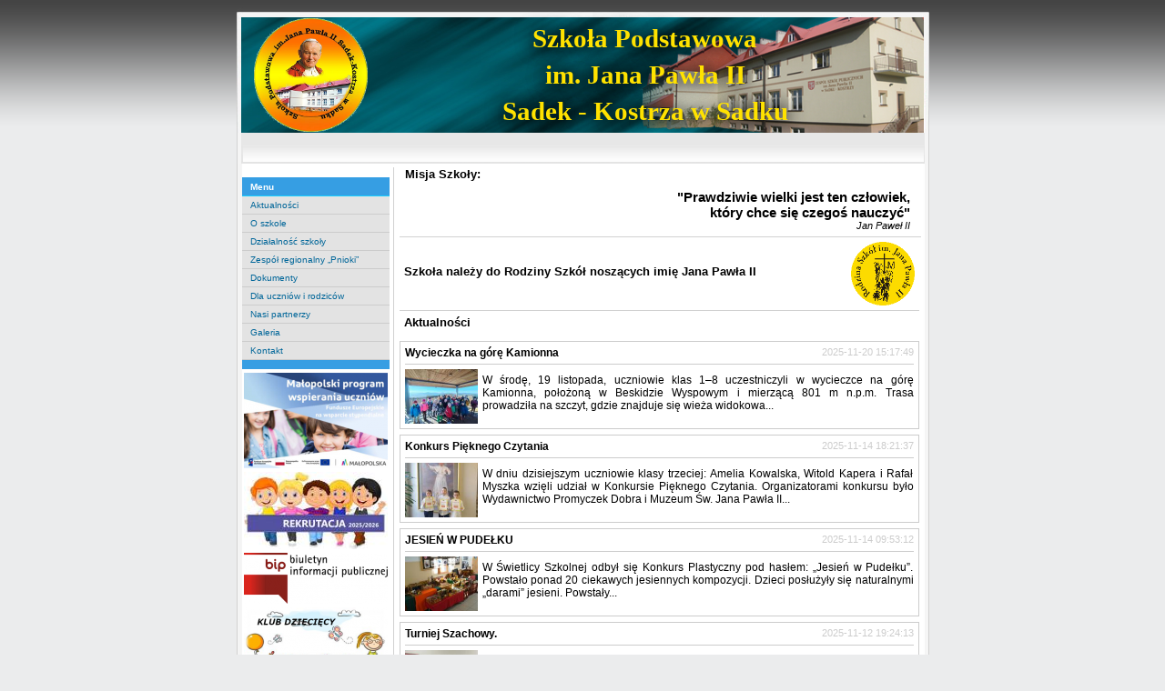

--- FILE ---
content_type: text/html; charset=UTF-8
request_url: https://sadek-kostrza.pl/index/page/6/
body_size: 4994
content:
<!DOCTYPE html PUBLIC "-//W3C//DTD XHTML 1.0 Transitional//EN" "http://www.w3.org/TR/xhtml1/DTD/xhtml1-transitional.dtd">
	<html xmlns="http://www.w3.org/1999/xhtml" xml:lang="pl" lang="pl">
	<head>
		<title>Szkoła Podstawowa im. Jana Pawła II Sadek - Kostrza w Sadku - Aktualności</title>
						<meta http-equiv="content-Type" content="text/html; charset=utf-8" />
		<meta name="author" content="webMasterD" />
		<link rel="shortcut icon" href="img/favicon.ico" />
		<link rel="stylesheet" type="text/css" href="/public/css/front/style.css" />
		<link rel="stylesheet" type="text/css" href="/public/css/front/menu.css" />
		<link rel="stylesheet" type="text/css" href="/public/js/front/fancybox/jquery.fancybox-1.3.4.css" media="screen" />
		<script type="text/javascript">var www = "/";</script>
		<script type="text/javascript" src="/public/js/front/jquery-1.6.4.js"></script>
		<script type="text/javascript" src="/public/js/front/functions.js"></script>
		<script type="text/javascript" src="/public/js/front/fancybox/jquery.mousewheel-3.0.4.pack.js"></script>
		<script type="text/javascript" src="/public/js/front/fancybox/jquery.fancybox-1.3.4.pack.js"></script>
		
			<script type="text/javascript">
				var _gaq = _gaq || [];
				_gaq.push(['_setAccount', 'UA-32335249-1']);
				_gaq.push(['_trackPageview']);
				(function() {
					var ga = document.createElement('script'); ga.type = 'text/javascript'; ga.async = true;
					ga.src = ('https:' == document.location.protocol ? 'https://ssl' : 'http://www') + '.google-analytics.com/ga.js';
					var s = document.getElementsByTagName('script')[0]; s.parentNode.insertBefore(ga, s);
				})();
			</script>
		
	</head>
	<body>
		<div id="site">
			<div id="top"><a id="logo" href="/"></a><a id="title" href="/">Szkoła Podstawowa<br>im. Jana Pawła II<br>Sadek - Kostrza w Sadku</a></div>
			<div id="bar"></div>
			<div id="main">
				<div id="left">
					﻿

<div id="mtop">Menu</div>
<ul id="menu">
	<li>
		<a class="m" id="m1" href="/">Aktualności</a>
		<div class="sm" id="sm1"></div>
	</li>
	<li>
		<a class ="m" id="m2" href="/pages/about/">O szkole</a>
		<div class="sm" id="sm2">
			<div class="sm_top"></div>
			<ul class="sm_content">
				<li><a href="/pages/patron/">Patron</a></li>
				<li><a href="/pages/history/">Historia</a></li>
				<li><a href="/pages/flag/">Sztandar szkoły</a></li>
				<li><a href="/pages/media/">Media o nas</a></li>
				<li><a href="/pages/anthem/">Hymn szkoły</a></li>
			</ul>
			<div class="sm_bot"></div>
		</div>
	</li>
	<li>
		<a class ="m" id="m3" href="/pages/activities/">Działalność szkoły</a>
		<div class="sm" id="sm3">
			<div class="sm_top"></div>
			<ul class="sm_content">
				<li><a href="/pages/teachers/">Nauczyciele i pracownicy</a></li>
				<li><a href="/pages/students/">Uczniowie</a></li>
				<li><a href="/pages/graduates/">Absolwenci</a></li>
				<li><a href="/pages/events/">Wydarzenia</a></li>
				<li><a href="/pages/achieves/">Osiągnięcia</a></li>
				<li><a href="/pages/projects/">Projekty</a></li>
			</ul>
			<div class="sm_bot"></div>
		</div>
	</li>
	<li>
		<a class ="m" id="m4" href="/pages/pnioki/">Zespół regionalny „Pnioki”</a>
		<div class="sm" id="sm4"></div>
	</li>
	<li>
		<a class ="m" id="m5" href="/pages/docs/">Dokumenty</a>
		<div class="sm" id="sm5"></div>
	</li>
	<li>
		<a class ="m" id="m6" href="/pages/parents/">Dla uczniów i rodziców</a>
		<div class="sm" id="sm6">
			<div class="sm_top"></div>
			<ul class="sm_content">
				<li><a href="/pages/plan/">Plan lekcji</a></li>
				<li><a href="/pages/library/">Biblioteka</a></li>
				<li><a href="/pages/commonroom/">Świetlica szkolna</a></li>
				<li><a href="/pages/organisations/">Koła zainteresowań i organizacje uczniowskie</a></li>
				<li><a href="/pages/competitions/">Konkursy</a></li>
				<li><a href="/pages/council/">Rada rodziców</a></li>
				<li><a href="/pages/triangles/">Trójki klasowe</a></li>
			</ul>
			<div class="sm_bot"></div>
		</div>
	</li>
	<li>
		<a class ="m" id="m8" href="/pages/partners/">Nasi partnerzy</a>
		<div class="sm" id="sm8"></div>
	</li>
	<li>
		<a class ="m" id="m9" href="/pages/gallery/">Galeria</a>
		<div class="sm" id="sm9"></div>
	</li>
	<li>
		<a class ="m" id="m10" href="/pages/contact/">Kontakt</a>
		<div class="sm" id="sm10"></div>
	</li>
</ul>
<div id="mbot"></div>
						<div id="projekty">
					<a href="http://www.malopolska.pl/aktualnosci/fundusze-europejskie/malopolski-program-wspierania-uczniow-czyli-stypendia-dla-uczniow-z-malopolski" target="_blank" style="float:left;"><img src="/public/upload/banner/banner_2024111817255736594.png" /></a>
					<a href="http://sadek-kostrza.pl/pages/media/" target="_blank" style="float:right;"><img src="/public/upload/banner/banner_2025032112300277765.jpg" /></a>
					<a href="http://spsadek-kostrza.naszbip.pl/" target="_blank" style="float:left;"><img src="/public/upload/banner/banner_2022051015421614243.png" /></a>
					<a href="http://zielonazagroda-sadek.pl/" target="_blank" style="float:right;"><img src="/public/upload/banner/banner_2022040120320151467.png" /></a>
					<a href="http://kuratorium.krakow.pl/" target="_blank" style="float:left;"><img src="/public/upload/banner/banner_2024051418250954907.jpg" /></a>
					<a href="http://www.youtube.com/watch?v=l09BzoQmRL8&amp;feature=youtu.be" target="_blank" style="float:right;"><img src="/public/upload/banner/banner_2019092611454585118.jpg" /></a>
					<a href="http://sadek-kostrza.pl/index/index/news/397/" target="_blank" style="float:left;"><img src="/public/upload/banner/banner_2019030520024423473.jpg" /></a>
					<a href="http://sadek-kostrza.pl/pages/docs/" target="_blank" style="float:right;"><img src="/public/upload/banner/banner_2018061210591667744.jpg" /></a>
					<a href="http://sadek-kostrza.pl/pages/parents/" target="_blank" style="float:left;"><img src="/public/upload/banner/banner_2018092216285982263.jpg" /></a>
					<a href="http://sadek-kostrza.pl/index/index/news/387/" target="_blank" style="float:right;"><img src="/public/upload/banner/banner_2019011610364730469.jpg" /></a>
					<a href="http://nck.pl/projekty-kulturalne/projekty/konkurs-do-hymnu/o-konkursie" target="_blank" style="float:left;"><img src="/public/upload/banner/banner_2018090311212682562.jpg" /></a>
					<a href="http://sadek-kostrza.pl/index/index/news/344/" target="_blank" style="float:right;"><img src="/public/upload/banner/banner_2018080718592726764.jpg" /></a>
					<a href="http://sadek-kostrza.pl/pages/docs/" target="_blank" style="float:left;"><img src="/public/upload/banner/banner_2017120416552967211.jpg" /></a>
					<a href="http://sadek-kostrza.pl/pages/projects/" target="_blank" style="float:right;"><img src="/public/upload/banner/banner_2014091815014486284.jpg" /></a>
					<a href="http://sadek-kostrza.pl/pages/projects/" target="_blank" style="float:left;"><img src="/public/upload/banner/banner_2013052410424134956.jpg" /></a>
					<a href="http://sadek-kostrza.pl/pages/projects/" target="_blank" style="float:right;"><img src="/public/upload/banner/banner_2013052410440664047.jpg" /></a>
					<a href="http://ls.gwo.pl/menus/view/15/seo_link:sesje-z-plusem" target="_blank" style="float:left;"><img src="/public/upload/banner/banner_2014100911540356004.png" /></a>
					<a href="http://blogiceo.nq.pl/krokdozdrowia/" target="_blank" style="float:right;"><img src="/public/upload/banner/banner_2014091815062134100.jpg" /></a>
					<a href="http://owocewszkole.org/" target="_blank" style="float:left;"><img src="/public/upload/banner/banner_2012041807535020796.png" /></a>
				<div class="clear"></div>
	</div>

				</div>
				<div id="content">
						<div id="misja">
	<h1>Misja Szkoły:</h1>
	<h2 id="haslo">"Prawdziwie wielki jest ten człowiek,<br /> który chce się czegoś nauczyć"</h2><p id="janpawel">Jan Paweł II</p>
</div>
	<div class="section" id="rs">
		<a href="http://rodzina.org.pl/" title="Rodzina Szkół noszących imię Jana Pawła II" target="_blank"><img src="/public/images/front/logoRS.GIF" /></a>
		<h1 style="padding-top:25px;">Szkoła należy do Rodziny Szkół noszących imię Jana Pawła II</h1>
		<div class="clear"></div>
	</div>
	<div class="last">
	<h1 style="margin-top:0;">Aktualności</h1>
			</div>

			<div class="news">
			<div class="title"><a href="/index/index/news/1387/">Wycieczka na górę Kamionna</a><span>2025-11-20 15:17:49</span></div>
			<div class="image"><img src="/public/upload/news/m_news_2025112015180335445.jpeg" /></div>
			<div class="content"> 
	W środę, 19 listopada, uczniowie klas 1&ndash;8 uczestniczyli w wycieczce na g&oacute;rę Kamionna, położoną w Beskidzie Wyspowym i mierzącą 801 m n.p.m. Trasa prowadziła na szczyt, gdzie znajduje się wieża widokowa...</div>
			<div class="clear"></div>
		</div>
			<div class="news">
			<div class="title"><a href="/index/index/news/1386/">Konkurs Pięknego Czytania </a><span>2025-11-14 18:21:37</span></div>
			<div class="image"><img src="/public/upload/news/m_news_2025111418215428792.jpeg" /></div>
			<div class="content"> 
	W dniu dzisiejszym uczniowie klasy trzeciej: Amelia Kowalska, Witold Kapera i Rafał Myszka wzięli udział w Konkursie Pięknego Czytania. Organizatorami konkursu było Wydawnictwo Promyczek Dobra i Muzeum Św. Jana Pawła II...</div>
			<div class="clear"></div>
		</div>
			<div class="news">
			<div class="title"><a href="/index/index/news/1385/">JESIEŃ W PUDEŁKU</a><span>2025-11-14 09:53:12</span></div>
			<div class="image"><img src="/public/upload/news/m_news_2025111409535173046.JPG" /></div>
			<div class="content"> 
	W Świetlicy Szkolnej odbył się Konkurs Plastyczny pod hasłem: &bdquo;Jesień w Pudełku&rdquo;. Powstało ponad 20 ciekawych jesiennych kompozycji. Dzieci posłużyły się naturalnymi &bdquo;darami&rdquo; jesieni. Powstały...</div>
			<div class="clear"></div>
		</div>
			<div class="news">
			<div class="title"><a href="/index/index/news/1384/">Turniej Szachowy.</a><span>2025-11-12 19:24:13</span></div>
			<div class="image"><img src="/public/upload/news/m_news_2025111219242991409.jpeg" /></div>
			<div class="content"> 
	Uczniowie naszej szkoły Amelia Bartosz i Jakub Bartosz wzięli udział w Turnieju Szachowym o Puchar Niepodległości, kt&oacute;ry odbył się w Limanowej. W ten spos&oacute;b przyczynili się r&oacute;wnież do uczczenia...</div>
			<div class="clear"></div>
		</div>
			<div class="news">
			<div class="title"><a href="/index/index/news/1383/">Narodowe Święto Niepodległości</a><span>2025-11-11 10:01:01</span></div>
			<div class="image"><img src="/public/upload/news/m_news_2025111110012756302.jpeg" /></div>
			<div class="content"> 
	Dnia 10 listopada 2025 roku w naszej szkole odbyła się uroczysta akademia z okazji Narodowego Święta Niepodległości. Uroczystość została przygotowana przez uczni&oacute;w klas IV, VI, VII i VIII . Podczas akademii uczniowie...</div>
			<div class="clear"></div>
		</div>
		<div class="pagBox"><a href="/index/page/1/">1</a><a href="/index/page/2/">2</a><a href="/index/page/3/">3</a><a href="/index/page/4/">4</a><a href="/index/page/5/">5</a><a href="/index/page/6/" class="current">6</a><a href="/index/page/7/">7</a><a href="/index/page/8/">8</a><a href="/index/page/9/">9</a><a href="/index/page/10/">10</a><a href="/index/page/11/">11</a><a href="/index/page/12/">12</a><a href="/index/page/13/">13</a><a href="/index/page/14/">14</a><a href="/index/page/15/">15</a><a href="/index/page/16/">16</a><a href="/index/page/17/">17</a><a href="/index/page/18/">18</a><a href="/index/page/19/">19</a><a href="/index/page/20/">20</a><a href="/index/page/21/">21</a><a href="/index/page/22/">22</a><a href="/index/page/23/">23</a><a href="/index/page/24/">24</a><a href="/index/page/25/">25</a><a href="/index/page/26/">26</a><a href="/index/page/27/">27</a><a href="/index/page/28/">28</a><a href="/index/page/29/">29</a><a href="/index/page/30/">30</a><a href="/index/page/31/">31</a><a href="/index/page/32/">32</a><a href="/index/page/33/">33</a><a href="/index/page/34/">34</a><a href="/index/page/35/">35</a><a href="/index/page/36/">36</a><a href="/index/page/37/">37</a><a href="/index/page/38/">38</a><a href="/index/page/39/">39</a><a href="/index/page/40/">40</a><a href="/index/page/41/">41</a><a href="/index/page/42/">42</a><a href="/index/page/43/">43</a><a href="/index/page/44/">44</a><a href="/index/page/45/">45</a><a href="/index/page/46/">46</a><a href="/index/page/47/">47</a><a href="/index/page/48/">48</a><a href="/index/page/49/">49</a><a href="/index/page/50/">50</a><a href="/index/page/51/">51</a><a href="/index/page/52/">52</a><a href="/index/page/53/">53</a><a href="/index/page/54/">54</a><a href="/index/page/55/">55</a><a href="/index/page/56/">56</a><a href="/index/page/57/">57</a><a href="/index/page/58/">58</a><a href="/index/page/59/">59</a><a href="/index/page/60/">60</a><a href="/index/page/61/">61</a><a href="/index/page/62/">62</a><a href="/index/page/63/">63</a><a href="/index/page/64/">64</a><a href="/index/page/65/">65</a><a href="/index/page/66/">66</a><a href="/index/page/67/">67</a><a href="/index/page/68/">68</a><a href="/index/page/69/">69</a><a href="/index/page/70/">70</a><a href="/index/page/71/">71</a><a href="/index/page/72/">72</a><a href="/index/page/73/">73</a><a href="/index/page/74/">74</a><a href="/index/page/75/">75</a><a href="/index/page/76/">76</a><a href="/index/page/77/">77</a><a href="/index/page/78/">78</a><a href="/index/page/79/">79</a><a href="/index/page/80/">80</a><a href="/index/page/81/">81</a><a href="/index/page/82/">82</a><a href="/index/page/83/">83</a><a href="/index/page/84/">84</a><a href="/index/page/85/">85</a><a href="/index/page/86/">86</a><a href="/index/page/87/">87</a><a href="/index/page/88/">88</a><a href="/index/page/89/">89</a><a href="/index/page/90/">90</a><a href="/index/page/91/">91</a><a href="/index/page/92/">92</a><a href="/index/page/93/">93</a><a href="/index/page/94/">94</a><a href="/index/page/95/">95</a><a href="/index/page/96/">96</a><a href="/index/page/97/">97</a><a href="/index/page/98/">98</a><a href="/index/page/99/">99</a><a href="/index/page/100/">100</a><a href="/index/page/101/">101</a><a href="/index/page/102/">102</a><a href="/index/page/103/">103</a><a href="/index/page/104/">104</a><a href="/index/page/105/">105</a><a href="/index/page/106/">106</a><a href="/index/page/107/">107</a><a href="/index/page/108/">108</a><a href="/index/page/109/">109</a><a href="/index/page/110/">110</a><a href="/index/page/111/">111</a><a href="/index/page/112/">112</a><a href="/index/page/113/">113</a><a href="/index/page/114/">114</a><a href="/index/page/115/">115</a><a href="/index/page/116/">116</a><a href="/index/page/117/">117</a><a href="/index/page/118/">118</a><a href="/index/page/119/">119</a><a href="/index/page/120/">120</a><a href="/index/page/121/">121</a><a href="/index/page/122/">122</a><a href="/index/page/123/">123</a><a href="/index/page/124/">124</a><a href="/index/page/125/">125</a><a href="/index/page/126/">126</a><a href="/index/page/127/">127</a><a href="/index/page/128/">128</a><a href="/index/page/129/">129</a><a href="/index/page/130/">130</a><a href="/index/page/131/">131</a><a href="/index/page/132/">132</a><a href="/index/page/133/">133</a><a href="/index/page/134/">134</a><a href="/index/page/135/">135</a><a href="/index/page/136/">136</a><a href="/index/page/137/">137</a><a href="/index/page/138/">138</a><a href="/index/page/139/">139</a><a href="/index/page/140/">140</a><a href="/index/page/141/">141</a><a href="/index/page/142/">142</a><a href="/index/page/143/">143</a><a href="/index/page/144/">144</a><a href="/index/page/145/">145</a><a href="/index/page/146/">146</a><a href="/index/page/147/">147</a><a href="/index/page/148/">148</a><a href="/index/page/149/">149</a><a href="/index/page/150/">150</a><a href="/index/page/151/">151</a><a href="/index/page/152/">152</a><a href="/index/page/153/">153</a><a href="/index/page/154/">154</a><a href="/index/page/155/">155</a><a href="/index/page/156/">156</a><a href="/index/page/157/">157</a><a href="/index/page/158/">158</a><a href="/index/page/159/">159</a><a href="/index/page/160/">160</a><a href="/index/page/161/">161</a><a href="/index/page/162/">162</a><a href="/index/page/163/">163</a><a href="/index/page/164/">164</a><a href="/index/page/165/">165</a><a href="/index/page/166/">166</a><a href="/index/page/167/">167</a><a href="/index/page/168/">168</a><a href="/index/page/169/">169</a><a href="/index/page/170/">170</a><a href="/index/page/171/">171</a><a href="/index/page/172/">172</a><a href="/index/page/173/">173</a><a href="/index/page/174/">174</a><a href="/index/page/175/">175</a><a href="/index/page/176/">176</a><a href="/index/page/177/">177</a><a href="/index/page/178/">178</a><a href="/index/page/179/">179</a><a href="/index/page/180/">180</a><a href="/index/page/181/">181</a><a href="/index/page/182/">182</a><a href="/index/page/183/">183</a><a href="/index/page/184/">184</a><a href="/index/page/185/">185</a><a href="/index/page/186/">186</a><a href="/index/page/187/">187</a><a href="/index/page/188/">188</a><a href="/index/page/189/">189</a><a href="/index/page/190/">190</a><a href="/index/page/191/">191</a><a href="/index/page/192/">192</a><a href="/index/page/193/">193</a><a href="/index/page/194/">194</a><a href="/index/page/195/">195</a><a href="/index/page/196/">196</a><a href="/index/page/197/">197</a><a href="/index/page/198/">198</a><a href="/index/page/199/">199</a><a href="/index/page/200/">200</a><a href="/index/page/201/">201</a><a href="/index/page/202/">202</a><a href="/index/page/203/">203</a><a href="/index/page/204/">204</a><a href="/index/page/205/">205</a><a href="/index/page/206/">206</a><a href="/index/page/207/">207</a><a href="/index/page/208/">208</a><a href="/index/page/209/">209</a><a href="/index/page/210/">210</a><a href="/index/page/211/">211</a><a href="/index/page/212/">212</a><a href="/index/page/213/">213</a><a href="/index/page/214/">214</a><a href="/index/page/215/">215</a><a href="/index/page/216/">216</a><a href="/index/page/217/">217</a><a href="/index/page/218/">218</a><a href="/index/page/219/">219</a><a href="/index/page/220/">220</a><a href="/index/page/221/">221</a><a href="/index/page/222/">222</a><a href="/index/page/223/">223</a><a href="/index/page/224/">224</a><a href="/index/page/225/">225</a><a href="/index/page/226/">226</a><a href="/index/page/227/">227</a><a href="/index/page/228/">228</a><a href="/index/page/229/">229</a><a href="/index/page/230/">230</a><a href="/index/page/231/">231</a><a href="/index/page/232/">232</a><a href="/index/page/233/">233</a><a href="/index/page/234/">234</a><a href="/index/page/235/">235</a><a href="/index/page/236/">236</a><a href="/index/page/237/">237</a><a href="/index/page/238/">238</a><a href="/index/page/239/">239</a><a href="/index/page/240/">240</a><a href="/index/page/241/">241</a><a href="/index/page/242/">242</a><a href="/index/page/243/">243</a><a href="/index/page/244/">244</a><a href="/index/page/245/">245</a><a href="/index/page/246/">246</a><a href="/index/page/247/">247</a><a href="/index/page/248/">248</a><a href="/index/page/249/">249</a><a href="/index/page/250/">250</a><a href="/index/page/251/">251</a><a href="/index/page/252/">252</a><a href="/index/page/253/">253</a><a href="/index/page/254/">254</a><a href="/index/page/255/">255</a><a href="/index/page/256/">256</a><a href="/index/page/257/">257</a><a href="/index/page/258/">258</a><a href="/index/page/259/">259</a><a href="/index/page/260/">260</a><a href="/index/page/261/">261</a><a href="/index/page/262/">262</a><a href="/index/page/263/">263</a><a href="/index/page/264/">264</a><a href="/index/page/265/">265</a><a href="/index/page/266/">266</a><a href="/index/page/267/">267</a><a href="/index/page/268/">268</a><a href="/index/page/269/">269</a><a href="/index/page/270/">270</a><a href="/index/page/271/">271</a><a href="/index/page/272/">272</a><a href="/index/page/273/">273</a><a href="/index/page/274/">274</a><a href="/index/page/275/">275</a><a href="/index/page/276/">276</a><a href="/index/page/277/">277</a><a href="/index/page/278/">278</a><a href="/index/page/279/">279</a></div>

				</div>
			</div>
			<div id="bot">
	<div id="b1"><a href="/admin/" class="link a">Administracja</a></div>
	<div id="b2">&copy; <a href="mailto:dawid.czech@gmail.com" class="link a">Dawid Czech</a></div>
</div>
			
		</div>
	</body>
	</html>
	

--- FILE ---
content_type: text/css
request_url: https://sadek-kostrza.pl/public/css/front/style.css
body_size: 1502
content:
body{
	margin: 0px;
	padding: 0px;
	background: url(../../images/front/bg.png) repeat-x #ebeced;
}

a {
	color: #000000;
	text-decoration: none;
}
a:hover {
	color: #CCCCCC;
}
div{
	font-family: Trebuhet MS, Verdana, Arial, Helvetica, sans-serif;
	font-size: 10px;
	display: block;
}
p{
	font-family: Trebuhet MS, Verdana, Arial, Helvetica, sans-serif;
	font-size: 11px;
	display: block;
	font-weight: normal;
	margin: 0;
}
h1{
	font-family: Trebuhet MS, Verdana, Arial, Helvetica, sans-serif;
	font-size: 13px;
	display: block;
	font-weight: bold;
	margin-top: 0;
}
h2{
	font-family: Verdana, Arial, Helvetica, sans-serif;
	font-size: 12px;
	display: block;
	font-weight: bold;
}
#site{
	background: url(../../images/front/tlo.jpg) repeat-y;
	margin: auto;
	position: relative;
	overflow: hidden;
	width: 763px;
	height: auto;
}
#top{
	background: url(../../images/front/top1.png) no-repeat;
	width: 763px;
	height: 146px;
	position: relative;
	clear: both;
}
#logo{
	background: url(../../images/front/logo.png) no-repeat;
        background-size: 125px 125px;
	width: 125px;
	height: 125px;
	float: left;
	position: relative;
	top: 20px;
	left: 20px;
	display: block;
}

#title{
	width: 452px;
	height: 118px;
	float: right;
	position: relative;
	top: 22px;
	right: 87px;
	display: block;
	text-align: center;
	font-size: 29px;
	line-height: 40px;
	font-family: verdana;
	font-weight: bold;
	color: #ffe200;
	text-shadow: 0 0px 20px black, 0 0 20px black;
}

#bar{
	background: url(../../images/front/bar.png) no-repeat;
	width: 763px;
	height: 29px;
	position: relative;
	clear: both;
	padding-left: 20px;
	padding-top: 5px;
	font-size: 20px;
	color: #016D7A;
}

#main{
	padding-top: 4px;
	width: 763px;
	overflow: auto;
	position: relative;
}

#left{
	width: 162px;
	vertical-align: top;
	float: left;
	padding-left: 7px;
	padding-right: 2px;
	margin-right: 2px;
}

#projekty{
	margin-top: 2px;
	height: 247px;
}

#projekty img{
	margin: 2px;
	float: left;
}

#content{
	border-left: 1px solid #D1D1D1;
	width: 571px;
	vertical-align: top;
	float: left;
	padding: 6px;
	padding-top: 0;
	padding-right: 12px;
	font-family: Trebuhet MS, Verdana, Arial, Helvetica, sans-serif;
	font-size: 13px;
	display: block;
	font-weight: normal;
}

#misja{
	width: 555px;
	vertical-align: top;
	padding: 6px;
	padding-right: 12px;
	padding-top: 0;
	font-size: 12px;
	border-bottom: 1px solid #d1d1d1;
}

#haslo{
	text-align: right;
	font-family: Trebuhet MS, Verdana, Arial, Helvetica, sans-serif;
	font-size: 15px;
	margin: 0;
}

#janpawel{
	text-align: right;
	font-style: italic;
}

#rs img{
	float: right;
	height: 70px;
}

.section{
	padding: 5px;
	border-bottom: 1px solid #d1d1d1;
	font-size: 13px;
}

.last{
	padding: 5px;
	font-size: 13px;
}

.last .photos{
	margin-top: 10px;
}

.last .photos img{
	width: 86px;
	padding: 1px;
	border: 1px solid #CCCCCC;
}

.section h1{
	font-size: 13px;
}

#bot{
	clear: both;
	height: 42px;
}

#b1{
	width: 154px;
	height: 33px;
	float: left;
	background: url(../../images/front/b1.jpg);
	padding-top: 14px;
	padding-left: 15px;
}

#admin{
	background: url(../../images/front/admin_mini.png) no-repeat;
	width: 124px;
	height: 33px;
	display: block;
}

#b2{
	width: 584px;
	height: 28px;
	background: url(../../images/front/b2.jpg);
	text-align: right;
	float: right;
	font-weight: bold;
	padding-top: 14px;
	padding-right: 10px;
	color: #787777;
}

.link{
	color: #787777;
	font-weight: bold;
}

.link.a{
	text-decoration: none;
}

#docs{
	border-top: 1px solid #ccc;
	list-style: none;
	margin: 0px;
	padding: 0px;
}

#docs li{
	border-bottom: 1px solid #ccc;
	padding-left: 30px;
}

#docs li:hover{
	background-color: #e3e3e3;
	text-decoration: none;
	z-index: 2;
}

#docs li a{
	display: block;
	padding: 10px 0px 10px 9px;
	color: #787777;
	font-weight: bold;
	text-decoration: none;
	z-index: 2;
}

.clear {
	clear: both;
}

li.doc { background: url(../../images/front/docs/doc.png) no-repeat 3px 3px; }
li.pdf { background: url(../../images/front/docs/pdf.png) no-repeat 3px 3px; }
li.jpg { background: url(../../images/front/docs/jpg.png) no-repeat 3px 3px; }
li.png { background: url(../../images/front/docs/png.png) no-repeat 3px 3px; }
li.gif { background: url(../../images/front/docs/gif.png) no-repeat 3px 3px; }
li.txt { background: url(../../images/front/docs/txt.png) no-repeat 3px 3px; }
li.xml { background: url(../../images/front/docs/xml.png) no-repeat 3px 3px; }
li.word { background: url(../../images/front/docs/word.png) no-repeat 3px 3px; }
li.excel { background: url(../../images/front/docs/excel.png) no-repeat 3px 3px; }

.news {
	border: 1px solid #CCCCCC;
	padding: 5px;
	margin-bottom: 6px;
}
.news .title {
	display: block;
	border-bottom: 1px solid #CCCCCC;
	font-size: 12px;
	font-weight: bold;
	padding-bottom: 5px;
	margin-bottom: 5px;
}
.news .title span{
	float: right;
	color: #CCCCCC;
	font-weight: normal;
	font-size: 11px;
}
.news .image {
	float: left;
}
.news .image img {
	height: 60px;
}
.news .content {
	float: left;
	padding-left: 5px;
	font-size: 12px;
	text-align: justify;
	width: 474px;
	padding-top: 5px;
}

.gallery {
	border: 1px solid #CCCCCC;
	float: left;
	padding: 5px;
	width: 120px;
	height: 119px;
	overflow: hidden;
	margin: 0 10px 10px 0;
}

.gallery img {
	height: 90px;
}

#mapa {
	width: 550px;
	height: 200px;
	border: 1px solid #CCCCCC;
	padding: 5px;
}

.row {
	position: relative;
	margin-bottom: 10px;
}

.row label {
	display: inline;
	width: 150px;
	text-align: right;
	float: left;
	font-size: 11px;
	padding-right: 10px;
	padding-top: 3px;
}

.row .field {
	width: 300px;
	background: #FFFFFF;
	border: 1px solid #ABABAB;
	padding: 4px;
	font-family: Verdana;
	font-size: 11px;
	float: left;
}

.row textarea.field {
	height: 76px;
	resize: none;
}

.submit {
	background-color: #ABABAB;
	width: 100px;
	color: #000000;
	border: 0;
	padding: 3px;
	font-family: Verdana;
	font-size: 11px;
}

.alert{
	position: fixed;
	z-index: 1001;
	width: 100%;
	background: rgba(0,0,0,0.8);
	top: 0px;
	color: #FFFFFF;
	text-align: center;
	height: 30px;
	font-weight: bold;
	font-size: 15px;
	font-family: Trebuchet MS, Verdana;
	padding-top: 10px;
	cursor: pointer;
}

.msg {
	border: 1px solid #4C3A32;
	color: #4C3A32;
	text-align: center;
	margin-bottom: 10px;
	padding: 5px;
}

.pagBox {
	
}
.pagBox a {
	color: #B3B3B3;
	display: block;
	float: left;
	height: 20px;
	width: 20px;
	line-height: 20px;
	text-align: center;
	text-decoration: none;
	padding: 0px;
	margin-right: 5px;
	margin-bottom: 5px;
	font-size: 10px;
	background: #000000; 
}
.pagBox .current, .pagBox a:hover {
	color: #FFFFFF;
	font-weight: bold;
	background: #1B7BC7; 
}		

--- FILE ---
content_type: text/css
request_url: https://sadek-kostrza.pl/public/css/front/menu.css
body_size: 447
content:
#mtop {
	background: url(../../images/front/menu.gif);
	padding: 5px;
	padding-left: 9px;
	color: #FFFFFF;
	font-weight: bold;
}
#mbot {
	background: url(../../images/front/menu.gif);
	height: 10px;
	color: #FFFFFF;
	font-weight: bold;
}
#menu {
	list-style: none;
	margin: 0px;
	padding: 0px;
}
#menu li a.m {
	display: block;
	padding: 4px 0px 4px 9px;
	background-color: #E3E3E3;
	border-bottom: 1px solid #CCCCCC;
	color: #006699;
	text-decoration: none;
	position: relative;
	z-index: 2;
}
#menu li a.m.on {
	background: url(../../images/front/m_bg.png);
	border-bottom: 0px;
	color: #FFFFFF;
	text-decoration: none;
	width: 193px;
	padding-bottom: 5px;
}
.sm {
	width: 170px;
	height: auto;
	position: absolute;
	display: none;
	z-index: 1;
	left: 168px;
}

.sm_top {
	background: url(../../images/front/sm_top.png) no-repeat;
	width: 170px;
	height: 3px;
}
ul.sm_content {
	background: url(../../images/front/sm.png) repeat-y;
	width: 162px;
	height: auto;
	min-height: 19px;
	text-align: center;
	padding: 0px 5px 0px 3px;
}
ul.sm_content, ul.sm_content li {
	list-style: none;
	display: block;
	margin: 0px;
}
ul.sm_content li {}
ul.sm_content li a {
	display: block;
	padding: 4px 0px 4px 9px;
	border-bottom: 1px solid #CCCCCC;
	color: #006699;
	text-decoration: none;
	position: relative;
	z-index: 2;
}
ul.sm_content li a:hover {
	background-color: #2288C7;
	border-bottom: 0px;
	color: #FFFFFF;
	text-decoration: none;
	border-bottom: 1px solid #CCCCCC;
}
.sm_bot {
	background: url(../../images/front/sm_bot.png) no-repeat;
	width: 170px;
	height: 5px;
}
#sm1 { top: 35px; }
#sm2 { top: 56px; }
#sm3 { top: 77px; }
#sm4 { top: 98px; }
#sm5 { top: 119px; }
#sm6 { top: 140px; }
#sm7 { top: 161px; }
#sm8 { top: 172px; }
#sm9 { top: 193px; }
#sm10 { top: 214px; }